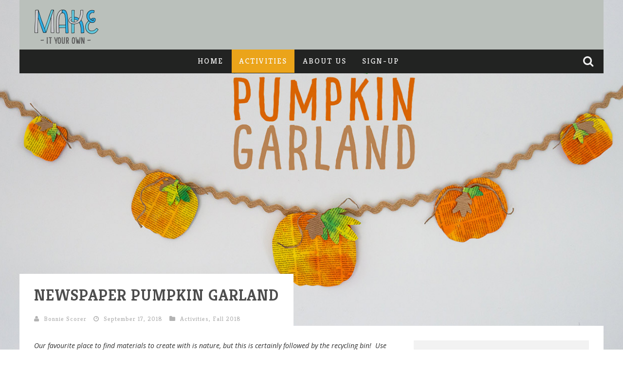

--- FILE ---
content_type: text/html; charset=UTF-8
request_url: https://make-it-your-own.com/newspaper-pumpkin-garland/
body_size: 17383
content:

<!DOCTYPE html>

<!--[if lt IE 7]><html lang="en-US" class="no-js lt-ie9 lt-ie8 lt-ie7"> <![endif]-->
<!--[if (IE 7)&!(IEMobile)]><html lang="en-US" class="no-js lt-ie9 lt-ie8"><![endif]-->
<!--[if (IE 8)&!(IEMobile)]><html lang="en-US" class="no-js lt-ie9"><![endif]-->
<!--[if gt IE 8]><!--> <html lang="en-US" class="no-js"><!--<![endif]-->

	<head>

		<meta charset="utf-8">

		<!-- Google Chrome Frame for IE -->
		<!--[if IE]><meta http-equiv="X-UA-Compatible" content="IE=edge" /><![endif]-->

        <title> &raquo; Newspaper Pumpkin Garland</title>

		<!-- mobile meta -->
                    <meta name="viewport" content="width=device-width, initial-scale=1.0"/>
        
		<link rel="shortcut icon" href="">

		<link rel="pingback" href="https://make-it-your-own.com/xmlrpc.php">

		<!-- Holding main menu -->
		
		<!-- head functions -->
		<link rel="alternate" type="application/rss+xml" title="Make It Your Own &raquo; Feed" href="https://make-it-your-own.com/feed/" />
<link rel="alternate" type="application/rss+xml" title="Make It Your Own &raquo; Comments Feed" href="https://make-it-your-own.com/comments/feed/" />
<link rel="alternate" type="application/rss+xml" title="Make It Your Own &raquo; Newspaper Pumpkin Garland Comments Feed" href="https://make-it-your-own.com/newspaper-pumpkin-garland/feed/" />
<link rel='stylesheet' id='login-with-ajax-css'  href='https://make-it-your-own.com/wp-content/themes/valenti/plugins/login-with-ajax/widget.css?ver=3.8.41' type='text/css' media='all' />
<link rel='stylesheet' id='jetpack-subscriptions-css'  href='https://make-it-your-own.com/wp-content/plugins/jetpack/modules/subscriptions/subscriptions.css?ver=3.8.41' type='text/css' media='all' />
<link rel='stylesheet' id='contact-form-7-css'  href='https://make-it-your-own.com/wp-content/plugins/contact-form-7/includes/css/styles.css?ver=3.7.2' type='text/css' media='all' />
<link rel='stylesheet' id='pinterest-pin-it-button-pro-plugin-styles-css'  href='https://make-it-your-own.com/wp-content/plugins/pinterest-pin-it-button-pro/css/public.css?ver=3.2.3' type='text/css' media='all' />
<link rel='stylesheet' id='pinterest-pin-it-button-pro-public-styles-css'  href='https://make-it-your-own.com/wp-content/plugins/pinterest-pin-it-button-pro/css/public-pro.css?ver=3.2.3' type='text/css' media='all' />
<link rel='stylesheet' id='SFSImainCss-css'  href='https://make-it-your-own.com/wp-content/plugins/ultimate-social-media-icons/css/sfsi-style.css?ver=3.8.41' type='text/css' media='all' />
<link rel='stylesheet' id='SFSIJqueryCSS-css'  href='https://make-it-your-own.com/wp-content/plugins/ultimate-social-media-icons/css/jquery-ui-1.10.4/jquery-ui-min.css?ver=3.8.41' type='text/css' media='all' />
<link rel='stylesheet' id='mailchimp-for-wp-checkbox-css'  href='https://make-it-your-own.com/wp-content/plugins/mailchimp-for-wp/assets/css/checkbox.min.css?ver=2.2.4' type='text/css' media='all' />
<link rel='stylesheet' id='mailchimp-for-wp-form-css'  href='https://make-it-your-own.com/wp-content/plugins/mailchimp-for-wp/assets/css/form.min.css?ver=2.2.4' type='text/css' media='all' />
<link rel='stylesheet' id='jetpack-widgets-css'  href='https://make-it-your-own.com/wp-content/plugins/jetpack/modules/widgets/widgets.css?ver=20121003' type='text/css' media='all' />
<link rel='stylesheet' id='cb-main-stylesheet-css'  href='https://make-it-your-own.com/wp-content/themes/valenti/library/css/style.css?ver=2.4' type='text/css' media='all' />
<link rel='stylesheet' id='cb-font-stylesheet-css'  href='//fonts.googleapis.com/css?family=Kreon%3A400%2C700%2C400italic%7COpen+Sans%3A400%2C700%2C400italic&#038;ver=2.4' type='text/css' media='all' />
<link rel='stylesheet' id='fontawesome-css'  href='//netdna.bootstrapcdn.com/font-awesome/3.2.1/css/font-awesome.min.css?ver=3.2.1' type='text/css' media='all' />
<!--[if lt IE 9]>
<link rel='stylesheet' id='cb-ie-only-css'  href='https://make-it-your-own.com/wp-content/themes/valenti/library/css/ie.css?ver=2.4' type='text/css' media='all' />
<![endif]-->
<style type="text/css">
a.pib-hover-btn-link, .pib-img-under-wrapper a[href*="pinterest"].pib-hover-btn-link {
    background-image: url("http://make-it-your-own.com/wp-content/plugins/pinterest-pin-it-button-pro//assets/pin-it-buttons/set01/b04.png") !important;
    width: 58px !important;
    height: 27px !important;
}
.pib-sharebar li { width: 105px; }
</style><script type='text/javascript' src='https://make-it-your-own.com/wp-includes/js/jquery/jquery.js?ver=1.10.2'></script>
<script type='text/javascript' src='https://make-it-your-own.com/wp-includes/js/jquery/jquery-migrate.min.js?ver=1.2.1'></script>
<script type='text/javascript' src='https://make-it-your-own.com/wp-content/themes/valenti/plugins/login-with-ajax/login-with-ajax.js?ver=3.8.41'></script>
<script type='text/javascript'>
/* <![CDATA[ */
var ajax_object = {"ajax_url":"https:\/\/make-it-your-own.com\/wp-admin\/admin-ajax.php"};
/* ]]> */
</script>
<script type='text/javascript' src='https://make-it-your-own.com/wp-content/plugins/ultimate-social-media-icons/js/custom.js?ver=3.8.41'></script>
<script type='text/javascript' src='https://make-it-your-own.com/wp-content/themes/valenti/library/js/modernizr.custom.min.js?ver=2.6.2'></script>
<link rel="EditURI" type="application/rsd+xml" title="RSD" href="https://make-it-your-own.com/xmlrpc.php?rsd" />
<link rel="wlwmanifest" type="application/wlwmanifest+xml" href="https://make-it-your-own.com/wp-includes/wlwmanifest.xml" /> 
<link rel='prev' title='Rock Sunflower' href='https://make-it-your-own.com/rock-sunflower/' />
<link rel='next' title='Fish Bowl Jack-o-Lantern' href='https://make-it-your-own.com/fish-bowl-jack-o-lantern/' />
<meta name="generator" content="WordPress 3.8.41" />
<link rel='canonical' href='https://make-it-your-own.com/newspaper-pumpkin-garland/' />
<link rel='shortlink' href='http://wp.me/p4tb1z-4nv' />
 <meta name="viewport" content="width=device-width, initial-scale=1"><meta property="og:image" content="http://make-it-your-own.com/wp-content/uploads/2018/09/RecycledPumpkinGarlandBig.jpg"><meta property="og:image:type" content="image/jpeg"><meta property="og:image:width" content="1400"><meta property="og:image:height" content="700"><style>.cb-overlay-stars .icon-star, #cb-vote .icon-star, #cb-to-top .icon-long-arrow-up, .cb-review-box .cb-score-box, .bbp-submit-wrapper button, .bbp-submit-wrapper button:visited, .buddypress .cb-cat-header #cb-cat-title a,  .buddypress .cb-cat-header #cb-cat-title a:visited, .woocommerce .star-rating:before, .woocommerce-page .star-rating:before, .woocommerce .star-rating span, .woocommerce-page .star-rating span {
            color:#eba41a;
        }#cb-search-modal .cb-header, .cb-join-modal .cb-header, .lwa .cb-header, .cb-review-box .cb-score-box, .bbp-submit-wrapper button, #buddypress button:hover, #buddypress a.button:hover, #buddypress a.button:focus, #buddypress input[type=submit]:hover, #buddypress input[type=button]:hover, #buddypress input[type=reset]:hover, #buddypress ul.button-nav li a:hover, #buddypress ul.button-nav li.current a, #buddypress div.generic-button a:hover, #buddypress .comment-reply-link:hover, #buddypress .activity-list li.load-more:hover, #buddypress #groups-list .generic-button a:hover {
            border-color: #eba41a;
        }.cb-sidebar-widget .cb-sidebar-widget-title, .cb-multi-widget .tabbernav .tabberactive, .cb-author-page .cb-author-details .cb-meta .cb-author-page-contact, .cb-about-page .cb-author-line .cb-author-details .cb-meta .cb-author-page-contact, .cb-page-header, .cb-404-header, .cb-cat-header, #cb-footer #cb-widgets .cb-footer-widget-title span, #wp-calendar caption, .cb-tabs ul .current, #bbpress-forums li.bbp-header, #buddypress #members-list .cb-member-list-box .item .item-title, #buddypress div.item-list-tabs ul li.selected, #buddypress div.item-list-tabs ul li.current, #buddypress .item-list-tabs ul li:hover {
            border-bottom-color: #eba41a ;
        }#cb-main-menu .current-post-ancestor, #cb-main-menu .current-menu-item, #cb-main-menu .current-menu-ancestor, #cb-main-menu .current-post-parent, #cb-main-menu .current-menu-parent, #cb-main-menu .current_page_item, #cb-main-menu .current-page-ancestor, #cb-main-menu .current-category-ancestor, .cb-review-box .cb-bar .cb-overlay span, #cb-accent-color, .cb-highlight, #buddypress button:hover, #buddypress a.button:hover, #buddypress a.button:focus, #buddypress input[type=submit]:hover, #buddypress input[type=button]:hover, #buddypress input[type=reset]:hover, #buddypress ul.button-nav li a:hover, #buddypress ul.button-nav li.current a, #buddypress div.generic-button a:hover, #buddypress .comment-reply-link:hover, #buddypress .activity-list li.load-more:hover, #buddypress #groups-list .generic-button a:hover {
            background-color: #eba41a;
        }</style><style type="text/css">
                                                 body, #respond { font-family: 'Open Sans', sans-serif; }
                                                 h1, h2, h3, h4, h5, h6, .h1, .h2, .h3, .h4, .h5, .h6, #cb-nav-bar #cb-main-menu ul li > a, .cb-breaking-news span, .cb-grid-4 h2 a, .cb-grid-5 h2 a, .cb-grid-6 h2 a, .cb-author-posts-count, .cb-author-title, .cb-author-position, .search  .s, .cb-review-box .cb-bar, .cb-review-box .cb-score-box, .cb-review-box .cb-title, #cb-review-title, .cb-title-subtle, #cb-top-menu a, .tabbernav, .cb-byline, #cb-next-link a, #cb-previous-link a, .cb-review-ext-box .cb-score, .tipper-positioner, .cb-caption, .cb-button, #wp-calendar caption, .forum-titles, .bbp-submit-wrapper button, #bbpress-forums li.bbp-header, #bbpress-forums fieldset.bbp-form .bbp-the-content-wrapper input, #bbpress-forums .bbp-forum-title, #bbpress-forums .bbp-topic-permalink, .widget_display_stats dl dt, .cb-lwa-profile .cb-block, #buddypress #members-list .cb-member-list-box .item .item-title, #buddypress div.item-list-tabs ul li, #buddypress .activity-list li.load-more, #buddypress a.activity-time-since, #buddypress ul#groups-list li div.meta, .widget.buddypress div.item-options, .cb-activity-stream #buddypress .activity-header .time-since, .cb-font-header, .woocommerce table.shop_table th, .woocommerce-page table.shop_table th, .cb-infinite-scroll a, .cb-no-more-posts { font-family:'Kreon', serif; }

                     </style><meta name="p:domain_verify" content="a5b2bfb16ff2a7036765945b3edc0bbf"/>

<script>
  (function(i,s,o,g,r,a,m){i['GoogleAnalyticsObject']=r;i[r]=i[r]||function(){
  (i[r].q=i[r].q||[]).push(arguments)},i[r].l=1*new Date();a=s.createElement(o),
  m=s.getElementsByTagName(o)[0];a.async=1;a.src=g;m.parentNode.insertBefore(a,m)
  })(window,document,'script','//www.google-analytics.com/analytics.js','ga');

  ga('create', 'UA-49303252-1', 'make-it-your-own.com');
  ga('send', 'pageview');

</script><style type="text/css">#cb-top-menu a {
font-size: 14px;
letter-spacing: 1px;
text-transform: uppercase;
border-bottom: 0;
color: #444444;
}.entry-content a, .entry-content a:visited {color:#004AB2; }body {color:#2e2e2e; }.header {background:#bac0bb; }</style><!-- end custom css -->	<style type="text/css">.recentcomments a{display:inline !important;padding:0 !important;margin:0 !important;}</style>
<style>#cb-nav-bar #cb-main-menu .main-nav .menu-item-660:hover,
                                     #cb-nav-bar #cb-main-menu .main-nav .menu-item-660:focus,
                                     #cb-nav-bar #cb-main-menu .main-nav .menu-item-660 .cb-sub-menu li .cb-grandchild-menu,
                                     #cb-nav-bar #cb-main-menu .main-nav .menu-item-660 .cb-sub-menu { background:#eba41a!important; }
                                     #cb-nav-bar #cb-main-menu .main-nav .menu-item-660 .cb-mega-menu .cb-sub-menu li a { border-bottom-color:#eba41a!important; }
#cb-nav-bar #cb-main-menu .main-nav .menu-item-1346:hover,
                                         #cb-nav-bar #cb-main-menu .main-nav .menu-item-1346:focus,
                                         #cb-nav-bar #cb-main-menu .main-nav .menu-item-1346 .cb-sub-menu li .cb-grandchild-menu,
                                         #cb-nav-bar #cb-main-menu .main-nav .menu-item-1346 .cb-sub-menu { background:#eba41a!important; }
                                         #cb-nav-bar #cb-main-menu .main-nav .menu-item-1346 .cb-mega-menu .cb-sub-menu li a { border-bottom-color:#eba41a!important; }
#cb-nav-bar #cb-main-menu .main-nav .menu-item-704:hover,
                                     #cb-nav-bar #cb-main-menu .main-nav .menu-item-704:focus,
                                     #cb-nav-bar #cb-main-menu .main-nav .menu-item-704 .cb-sub-menu li .cb-grandchild-menu,
                                     #cb-nav-bar #cb-main-menu .main-nav .menu-item-704 .cb-sub-menu { background:#eba41a!important; }
                                     #cb-nav-bar #cb-main-menu .main-nav .menu-item-704 .cb-mega-menu .cb-sub-menu li a { border-bottom-color:#eba41a!important; }
#cb-nav-bar #cb-main-menu .main-nav .menu-item-1374:hover,
                                     #cb-nav-bar #cb-main-menu .main-nav .menu-item-1374:focus,
                                     #cb-nav-bar #cb-main-menu .main-nav .menu-item-1374 .cb-sub-menu li .cb-grandchild-menu,
                                     #cb-nav-bar #cb-main-menu .main-nav .menu-item-1374 .cb-sub-menu { background:#eba41a!important; }
                                     #cb-nav-bar #cb-main-menu .main-nav .menu-item-1374 .cb-mega-menu .cb-sub-menu li a { border-bottom-color:#eba41a!important; }</style>
<!-- Jetpack Open Graph Tags -->
<meta property="og:type" content="article" />
<meta property="og:title" content="Newspaper Pumpkin Garland" />
<meta property="og:url" content="https://make-it-your-own.com/newspaper-pumpkin-garland/" />
<meta property="og:description" content="Our favourite place to find materials to create with is nature, but this is certainly followed by the recycling bin!  Use newspaper to make this simple festive Fall garland! Materials Newspaper Wat..." />
<meta property="article:published_time" content="2018-09-17T05:01:55+00:00" />
<meta property="article:modified_time" content="2018-09-17T05:01:55+00:00" />
<meta property="article:author" content="https://make-it-your-own.com/author/bonnie/" />
<meta property="og:site_name" content="Make It Your Own" />
<meta property="og:image" content="http://make-it-your-own.com/wp-content/uploads/2018/09/RecycledPumpkinGarlandBig.jpg" />
<meta name="twitter:site" content="@jetpack" />
<meta name="twitter:image:src" content="http://make-it-your-own.com/wp-content/uploads/2018/09/RecycledPumpkinGarlandBig.jpg?w=640" />
<meta name="twitter:card" content="summary_large_image" />
		<!-- end head functions-->

	</head>

	<body class="single single-post postid-16833 single-format-standard">

        
	    <div id="cb-outer-container">

    		<div id="cb-container" class="cb-no-top"  >

                <header class="header clearfix wrap" role="banner">

                        <div class="wrap clearfix">
                                                                            <div id="logo" >
                                                <a href="https://make-it-your-own.com">
                                                    <img src="http://make-it-your-own.com/wp-content/uploads/2014/04/make-it-your-own-logo.png" alt="Make It Your Own logo" width="133" height="70" data-retina-src="http://make-it-your-own.com/wp-content/uploads/2014/04/make-it-your-own-logo@2x.png" />
                                                </a>
                                            </div>
                                                        </div>

    				    <nav id="cb-nav-bar" class="clearfix stickybar cb-dark-menu" role="navigation">

                            <div id="cb-search-modal" class="cb-dark-menu">
                        <div class="cb-search-box">
                            <div class="cb-header">
                                <div class="cb-title">Search</div>
                                <div class="cb-close">
                                    <span class="cb-close-modal"><i class="icon-remove"></i></span>
                                </div>
                            </div><form role="search" method="get" class="cb-search" action="https://make-it-your-own.com/">
    
    <input type="text" class="cb-search-field" placeholder="" value="" name="s" title="">
    <button class="cb-search-submit" type="submit" value=""><i class="icon-search"></i></button>
    
</form></div></div> <div class="wrap clearfix"><div id="cb-main-menu" class="menu-main-nav-container"><ul class="nav main-nav clearfix"><li id="menu-item-660" class="menu-item menu-item-type-post_type menu-item-object-page menu-item-660"><a href="https://make-it-your-own.com/">Home</a><div class="cb-links-menu"></li>
<li id="menu-item-1346" class="menu-item menu-item-type-taxonomy menu-item-object-category current-post-ancestor current-menu-parent current-post-parent menu-item-1346"><a href="https://make-it-your-own.com/category/activities/">Activities</a><div class="cb-big-menu"><div class="cb-articles">
                                <div class="cb-featured">
                                    <div class="cb-mega-title h2"><span style="border-bottom-color:#eba41a;">Featured</span></div>
                                    <ul> <li class="cb-article clearfix">
                    <div class="cb-mask" style="background-color:#eba41a;"><a href="https://make-it-your-own.com/bird-nest-craft/"><img  width="480" height="240" src="http://make-it-your-own.com/wp-content/uploads/2014/03/Nest-Craft-480x240.jpg" class="attachment-cb-480-240 wp-post-image pib-hover-img" alt="Nest-Craft" / data-pin-url="https://make-it-your-own.com/bird-nest-craft/"></a></div>
                    <div class="cb-meta">
                        <h2 class="h4"><a href="https://make-it-your-own.com/bird-nest-craft/">Bird Nest Craft</a></h2>
                        <div class="cb-byline"><div class="cb-author"><i class="icon-user"></i> <a href="https://make-it-your-own.com/author/bonnie/">Bonnie Scorer</a></div> <div class="cb-date"><i class="icon-time"></i> <time class="updated" datetime="2014-04-14">April 14, 2014</time></div> <div class="cb-category"><i class="icon-folder-close"></i>  <a href="https://make-it-your-own.com/category/activities/" title="View all posts in Activities">Activities</a>,  <a href="https://make-it-your-own.com/category/easter/" title="View all posts in Easter">Easter</a>,  <a href="https://make-it-your-own.com/category/featured-on/" title="View all posts in Featured On">Featured On</a>,  <a href="https://make-it-your-own.com/category/nests/" title="View all posts in Nests">Nests</a>,  <a href="https://make-it-your-own.com/category/spring/" title="View all posts in Spring">Spring</a>,  <a href="https://make-it-your-own.com/category/featured/" title="View all posts in Thought You Might Like...">Thought You Might Like...</a></div> <div class="cb-comments"><span><i class="icon-comment"></i><a href="https://make-it-your-own.com/bird-nest-craft/#comments">2 Comments</a></span></div></div>
                    </div></li></ul>
                                 </div>
                                 <div class="cb-recent cb-recent-fw">
                                    <div class="cb-mega-title h2"><span style="border-bottom-color:#eba41a;">Recent</span></div>
                                    <ul> <li class="cb-article-1 clearfix">
                    <div class="cb-mask" style="background-color:#eba41a;"><a href="https://make-it-your-own.com/dinosaur-easter-eggs/"><img  width="80" height="60" src="http://make-it-your-own.com/wp-content/uploads/2021/03/DinoEgg.Large_-80x60.jpg" class="attachment-cb-80-60 wp-post-image pib-hover-img" alt="Dinosaur Easter Eggs: Print the templates to make three different dinosaurs (there are ones to colour yourself as well). Make these prehistoric pals for a fun Easter activity, particularly for older children!" / data-pin-url="https://make-it-your-own.com/dinosaur-easter-eggs/"></a></div>
                    <div class="cb-meta">
                        <h2 class="h4"><a href="https://make-it-your-own.com/dinosaur-easter-eggs/">Dinosaur Easter Eggs</a></h2>
                        <div class="cb-byline"><div class="cb-author"><i class="icon-user"></i> <a href="https://make-it-your-own.com/author/bonnie/">Bonnie Scorer</a></div> <div class="cb-date"><i class="icon-time"></i> <time class="updated" datetime="2021-03-29">March 29, 2021</time></div></div>
                    </div></li> <li class="cb-article-2 clearfix">
                    <div class="cb-mask" style="background-color:#eba41a;"><a href="https://make-it-your-own.com/rainbow-play-paper-plate/"><img  width="80" height="60" src="http://make-it-your-own.com/wp-content/uploads/2021/02/Rainbow.Large_-80x60.jpg" class="attachment-cb-80-60 wp-post-image pib-hover-img" alt="Rainbow Play Paper Plate: On our website find this free printable to make your own rainbow small world play scene. We have several different types of rainbows to colour or paint and some that are already filled in. Glue your standing rainbow plate to make this St. Patrick&#039;s Day kids&#039; craft that you can play with after!" / data-pin-url="https://make-it-your-own.com/rainbow-play-paper-plate/"></a></div>
                    <div class="cb-meta">
                        <h2 class="h4"><a href="https://make-it-your-own.com/rainbow-play-paper-plate/">Rainbow Play Paper Plate</a></h2>
                        <div class="cb-byline"><div class="cb-author"><i class="icon-user"></i> <a href="https://make-it-your-own.com/author/bonnie/">Bonnie Scorer</a></div> <div class="cb-date"><i class="icon-time"></i> <time class="updated" datetime="2021-02-22">February 22, 2021</time></div></div>
                    </div></li> <li class="cb-article-3 clearfix">
                    <div class="cb-mask" style="background-color:#eba41a;"><a href="https://make-it-your-own.com/ancient-egyptian-valentines-day-box/"><img  width="80" height="60" src="http://make-it-your-own.com/wp-content/uploads/2021/02/EgyptValentine.Large_-80x60.jpg" class="attachment-cb-80-60 wp-post-image pib-hover-img" alt="Ancient Egypt Valentine&#039;s Day Box: With these free printables and a Kleenex tissue box, make these fun sarcophagus to store your Valentine&#039;s Day cards! Included is two options for printable cards as well!" / data-pin-url="https://make-it-your-own.com/ancient-egyptian-valentines-day-box/"></a></div>
                    <div class="cb-meta">
                        <h2 class="h4"><a href="https://make-it-your-own.com/ancient-egyptian-valentines-day-box/">Ancient Egyptian Valentine&#8217;s Day Box</a></h2>
                        <div class="cb-byline"><div class="cb-author"><i class="icon-user"></i> <a href="https://make-it-your-own.com/author/bonnie/">Bonnie Scorer</a></div> <div class="cb-date"><i class="icon-time"></i> <time class="updated" datetime="2021-02-10">February 10, 2021</time></div></div>
                    </div></li> <li class="cb-article-4 clearfix">
                    <div class="cb-mask" style="background-color:#eba41a;"><a href="https://make-it-your-own.com/the-best-ideas-for-kids-craft-kits/"><img  width="80" height="60" src="http://make-it-your-own.com/wp-content/uploads/2021/01/RaoinbowLarge-80x60.jpg" class="attachment-cb-80-60 wp-post-image pib-hover-img" alt="Best Ideas For Kids Craft Kits: These craft kits available at Michaels come with everything you need for a fantastic online creating playdate or birthday party!" / data-pin-url="https://make-it-your-own.com/the-best-ideas-for-kids-craft-kits/"></a></div>
                    <div class="cb-meta">
                        <h2 class="h4"><a href="https://make-it-your-own.com/the-best-ideas-for-kids-craft-kits/">&#8220;The Best Ideas for Kids&#8221; Craft Kits</a></h2>
                        <div class="cb-byline"><div class="cb-author"><i class="icon-user"></i> <a href="https://make-it-your-own.com/author/bonnie/">Bonnie Scorer</a></div> <div class="cb-date"><i class="icon-time"></i> <time class="updated" datetime="2021-01-29">January 29, 2021</time></div></div>
                    </div></li> <li class="cb-article-5 clearfix">
                    <div class="cb-mask" style="background-color:#eba41a;"><a href="https://make-it-your-own.com/robot-valentine-box-and-cards/"><img  width="80" height="60" src="http://make-it-your-own.com/wp-content/uploads/2021/01/ROBOT-large-80x60.jpg" class="attachment-cb-80-60 wp-post-image pib-hover-img" alt="Robot Valentine&#039;s Day Box: With these printables and recyclables (a Kleenex tissue box and cardboard tubes), make these adorable Valentine boxes! Additionally, there are two card options for school Valentine&#039;s Day cards! This kids&#039; Valentine&#039; Day craft is one to surely impress!" / data-pin-url="https://make-it-your-own.com/robot-valentine-box-and-cards/"></a></div>
                    <div class="cb-meta">
                        <h2 class="h4"><a href="https://make-it-your-own.com/robot-valentine-box-and-cards/">Robot Valentine Box and Cards</a></h2>
                        <div class="cb-byline"><div class="cb-author"><i class="icon-user"></i> <a href="https://make-it-your-own.com/author/bonnie/">Bonnie Scorer</a></div> <div class="cb-date"><i class="icon-time"></i> <time class="updated" datetime="2021-01-25">January 25, 2021</time></div></div>
                    </div></li> <li class="cb-article-6 clearfix">
                    <div class="cb-mask" style="background-color:#eba41a;"><a href="https://make-it-your-own.com/recycled-snow-person/"><img  width="80" height="60" src="http://make-it-your-own.com/wp-content/uploads/2021/01/SnowPerson.large_-80x60.jpg" class="attachment-cb-80-60 wp-post-image pib-hover-img" alt="Using the provided template and reused paper (envelopes, magazines, gift wrap etc.) to make this recycled craft. This winter craft is a fun way to explore how you can reuse items to create a unique snowman or snow woman! If you create this kids&#039; craft, we&#039;d love to see it!" / data-pin-url="https://make-it-your-own.com/recycled-snow-person/"></a></div>
                    <div class="cb-meta">
                        <h2 class="h4"><a href="https://make-it-your-own.com/recycled-snow-person/">Recycled Snow Person</a></h2>
                        <div class="cb-byline"><div class="cb-author"><i class="icon-user"></i> <a href="https://make-it-your-own.com/author/bonnie/">Bonnie Scorer</a></div> <div class="cb-date"><i class="icon-time"></i> <time class="updated" datetime="2021-01-12">January 12, 2021</time></div></div>
                    </div></li></ul>
                                 </div>
                             </div></div></li>
<li id="menu-item-704" class="menu-item menu-item-type-post_type menu-item-object-page menu-item-704"><a href="https://make-it-your-own.com/about-us/">About Us</a><div class="cb-links-menu"></li>
<li id="menu-item-1374" class="menu-item menu-item-type-post_type menu-item-object-page menu-item-1374"><a href="https://make-it-your-own.com/sign-up/">Sign-Up</a><div class="cb-links-menu"></li>
<li class="cb-icons"><ul><li class="cb-icon-search"><a href="#" title="Search" class="cb-tip-bot" data-reveal-id="cb-search-modal"><i class="icon-search"></i></a></li></ul></li></ul></div></div>
    	 				</nav>

    	 				
                            <!-- Secondary Menu -->
                            <div id="cb-top-menu" class="clearfix cb-dark-menu">
                                    <div class="wrap clearfix">

                                        
                                                    <a href="#" id="cb-small-menu-trigger"><i class="icon-reorder"></i></a>

                                        <ul class="cb-top-nav"><li id="menu-item-7360" class="menu-item menu-item-type-custom menu-item-object-custom menu-item-7360"><a href="http://instagram.com/make_it_your_own_/">Instagram</a></li>
<li id="menu-item-984" class="menu-item menu-item-type-custom menu-item-object-custom menu-item-984"><a href="https://www.facebook.com/pages/Make-It-Your-Own/1442401099337182">Facebook</a></li>
<li id="menu-item-983" class="menu-item menu-item-type-custom menu-item-object-custom menu-item-983"><a href="http://www.youtube.com/channel/UCL-mP1yCF2yQlJoxcJOggow">YouTube</a></li>
</ul><a href="#" title="Search" class="cb-tip-bot cb-small-menu-icons cb-small-menu-search" data-reveal-id="cb-search-modal"><i class="icon-search"></i></a>
                                        <div id="cb-tap-detect"></div>

                                    </div>
                            </div>
                            <!-- /Secondary Menu -->

                        
                        
                            <!-- Small-Screen Menu -->

                            <section id="cb-small-menu" class="clearfix cb-dark-menu cb-sm-on">

                                <a href="#" id="cb-small-menu-close"><i class="icon-remove"></i></a>

                                <ul class="cb-small-nav"><li class="menu-item menu-item-type-post_type menu-item-object-page menu-item-660"><a href="https://make-it-your-own.com/">Home</a></li>
<li class="menu-item menu-item-type-taxonomy menu-item-object-category current-post-ancestor current-menu-parent current-post-parent menu-item-1346"><a href="https://make-it-your-own.com/category/activities/">Activities</a></li>
<li class="menu-item menu-item-type-post_type menu-item-object-page menu-item-704"><a href="https://make-it-your-own.com/about-us/">About Us</a></li>
<li class="menu-item menu-item-type-post_type menu-item-object-page menu-item-1374"><a href="https://make-it-your-own.com/sign-up/">Sign-Up</a></li>
</ul>
                            </section>

                            <!-- /Small-Screen Menu -->

                        
                        
    	 				<a href="#" id="cb-to-top"><i class="icon-long-arrow-up"></i></a>

                        
                </header> <!-- end header --><header id="cb-parallax-featured" class="wrap clearfix"><div class="cb-entry-header cb-style-parallax"><span class="cb-title-fi"><h1 class="entry-title cb-entry-title cb-single-title" itemprop="headline">Newspaper Pumpkin Garland</h1><div class="cb-byline"><div class="cb-author"><i class="icon-user"></i> <a href="https://make-it-your-own.com/author/bonnie/">Bonnie Scorer</a></div> <div class="cb-date"><i class="icon-time"></i> <time class="updated" datetime="2018-09-17">September 17, 2018</time></div> <div class="cb-category"><i class="icon-folder-close"></i>  <a href="https://make-it-your-own.com/category/activities/" title="View all posts in Activities">Activities</a>,  <a href="https://make-it-your-own.com/category/fall-2018/" title="View all posts in Fall 2018">Fall 2018</a></div></div></span></div><div class="cb-image" data-type="background" style="background-image: url(http://make-it-your-own.com/wp-content/uploads/2018/09/RecycledPumpkinGarlandBig.jpg)"></div><div id="cb-parallax-bg"></div></header>            <div id="cb-content" class="wrap clearfix">
				    
				   				    				    
					<div id="main" class="clearfix" role="main">
					    
							<article id="post-16833" class="post-16833 post type-post status-publish format-standard hentry category-activities category-fall-2018 clearfix" role="article" itemscope itemtype="http://schema.org/BlogPosting">
                                  
                                 
								<section class="entry-content clearfix" itemprop="articleBody">
								    
									<p><em>Our favourite place to find materials to create with is nature, but this is certainly followed by the recycling bin!  Use newspaper to make this simple festive Fall garland!</em></p>
<p><iframe src="https://www.youtube.com/embed/1Z36fty_nCQ?ecver=1" height="315" width="560" allowfullscreen="" frameborder="0"></iframe></p>
<h2>Materials</h2>
<ul>
<li>Newspaper</li>
<li>Watercolour paints</li>
<li>Scissors</li>
<li>Paper bag handles</li>
<li>Glue</li>
<li>Ribbon, rick-rack, cord etc. for hanging</li>
<li>Cooling rack</li>
<li>Pencil/eraser</li>
</ul>
<p><em>We always find these items useful too:</em></p>
<p><a href="http://make-it-your-own.com/wp-content/uploads/2015/03/SmockCraftTray.jpg"><img class="pib-hover-img"  alt="SmockCraftTray" src="http://make-it-your-own.com/wp-content/uploads/2015/03/SmockCraftTray.jpg" width="700" height="467" data-pin-url="https://make-it-your-own.com/newspaper-pumpkin-garland/" data-pin-media="http://make-it-your-own.com/wp-content/uploads/2015/03/SmockCraftTray.jpg" /></a></p>
<h2>Directions</h2>
<ul>
<li>Look for sections in newspaper that are mainly print for the best results.  Cut them out into sections that will fit in your tray.  Paint them both in pumpkin and leaf colours and allow them to dry overnight.  We find that using a cooling rack does the trick for faster, more thorough drying.</li>
</ul>
<ul>
<li>While we were waiting we cut off the handles of paper bags (the kind that you get shopping) for the vines of the pumpkins.   We unravelled them and then cut them into strips and then curled them around our pencil for a &#8220;vine-like look&#8221;.</li>
</ul>
<ul>
<li>Once your newspaper is dry, sketch out your pumpkins and your leaves and cut them out.  Look at real pumpkins for inspiration.</li>
</ul>
<ul>
<li>Glue your vines to the top of your pumpkins, along with your leaves.</li>
</ul>
<ul>
<li>Once dry, glue your pumpkins onto your cord, twine, rick-rack etc.  (Be careful not to glue them to your work surface accidentally!)</li>
</ul>
<ul>
<li>Once dry, hang up your seasonal garland or give it to a friend!</li>
</ul>
<p><a href="http://make-it-your-own.com/wp-content/uploads/2018/09/RecycledPumpkinGarland700.jpg"><img class="alignnone size-full wp-image-16995 pib-hover-img" alt="Make this Fall PUMPKIN GARLAND out of newsprint and a bit of watercolour paint! " src="http://make-it-your-own.com/wp-content/uploads/2018/09/RecycledPumpkinGarland700.jpg" width="700" height="395" data-pin-url="https://make-it-your-own.com/newspaper-pumpkin-garland/" data-pin-media="http://make-it-your-own.com/wp-content/uploads/2018/09/RecycledPumpkinGarland700.jpg" /></a></p>
<h2>Pin this idea</h2>
<p><a href="http://make-it-your-own.com/wp-content/uploads/2018/09/RecycledPumpkinGarlandPin.jpg"><img class="alignnone size-full wp-image-16997 pib-hover-img" alt="Make this Fall PUMPKIN GARLAND out of newsprint and a bit of watercolour paint! " src="http://make-it-your-own.com/wp-content/uploads/2018/09/RecycledPumpkinGarlandPin.jpg" width="600" height="900" data-pin-url="https://make-it-your-own.com/newspaper-pumpkin-garland/" data-pin-media="http://make-it-your-own.com/wp-content/uploads/2018/09/RecycledPumpkinGarlandPin.jpg" /></a></p>
<h2>Purpose</h2>
<ul>
<li>Re-using materials.</li>
<li>Recognizing symbols and materials significant to seasonal changes and using them as inspiration for creating</li>
</ul>
<h2>Safety Notes</h2>
<ul>
<li>We suggest that you use a tray and a smock to protect your clothing and surfaces.</li>
<li>Use scissors with care and direct, adult supervision.</li>
<li>Cord, yarn etc. can be a strangulation hazard, therefore be sure to use with direct supervision and for its intended purpose.</li>
</ul>
<div class='sfsi_Sicons' style='float:left'><div style='float:left;margin:5px;'><span>Please like & share:</span></div><div class='sfsi_socialwpr'><div class='sf_fb' style='width:75px;'><fb:like href="https://make-it-your-own.com/newspaper-pumpkin-garland/" width="180" send="false" showfaces="false" layout="button_count" action="like"></fb:like></div><div class='sf_google'><div class="g-plusone" data-href="https://make-it-your-own.com/newspaper-pumpkin-garland/" data-size="large" ></div></div><div class='sf_addthis'> <script type="text/javascript">
var addthis_config = {
     pubid: "YOUR-PROFILE-ID"
}
</script> <div class="addthis_toolbox">
              <a class="addthis_counter addthis_pill_style share_showhide"></a>
	   </div></div></div></div><div class="pin-it-btn-wrapper"><a href="//www.pinterest.com/pin/create/button/?url=https%3A%2F%2Fmake-it-your-own.com%2Fnewspaper-pumpkin-garland%2F&media=http%3A%2F%2Fmake-it-your-own.com%2Fwp-content%2Fuploads%2F2015%2F03%2FSmockCraftTray.jpg&description=Newspaper%20Pumpkin%20Garland" data-pin-do="buttonPin" data-pin-config="none"  data-pin-color="gray"   rel="nobox"><img src="//assets.pinterest.com/images/pidgets/pin_it_button.png" title="Pin It" data-pib-button="true" /></a></div>									
								</section> <!-- end article section -->

								<footer class="article-footer">
									<div class="cb-social-sharing cb-beside clearfix"><div class="cb-title-subtle">Share On:</div><div class="cb-facebook"><div id="fb-root"></div>
                        <script>(function(d, s, id) {
                          var js, fjs = d.getElementsByTagName(s)[0];
                          if (d.getElementById(id)) return;
                          js = d.createElement(s); js.id = id;
                          js.src = "//connect.facebook.net/en_US/all.js#xfbml=1";
                          fjs.parentNode.insertBefore(js, fjs);
                        }(document, "script", "facebook-jssdk"));</script>
                       <div class="fb-like" data-href="https://make-it-your-own.com/newspaper-pumpkin-garland/" data-width="450" data-layout="button_count" data-show-faces="false" data-send="false"></div></div><div class="cb-pinterest"><script type="text/javascript" src="//assets.pinterest.com/js/pinit.js" async></script>
            <a href="//pinterest.com/pin/create/button/?url=https%3A%2F%2Fmake-it-your-own.com%2Fnewspaper-pumpkin-garland%2F&media=http%3A%2F%2Fmake-it-your-own.com%2Fwp-content%2Fuploads%2F2018%2F09%2FRecycledPumpkinGarlandBig.jpg&description=Newspaper+Pumpkin+Garland" data-pin-do="buttonPin" data-pin-config="beside" target="_blank"><img src="//assets.pinterest.com/images/pidgets/pin_it_button.png" /></a></div><div class="cb-google ">
                            <div class="g-plusone" data-size="medium"></div>

                            <script type="text/javascript">
                              (function() {
                                var po = document.createElement("script"); po.type = "text/javascript"; po.async = true;
                                po.src = "https://apis.google.com/js/plusone.js";
                                var s = document.getElementsByTagName("script")[0]; s.parentNode.insertBefore(po, s);
                              })();
                            </script></div><div class="cb-twitter"><a href="https://twitter.com/share" class="twitter-share-button" data-dnt="true"  data-count="horizontal">Tweet</a><script>!function(d,s,id){var js,fjs=d.getElementsByTagName(s)[0],p=/^http:/.test(d.location)?'http':'https';if(!d.getElementById(id)){js=d.createElement(s);js.id=id;js.src=p+'://platform.twitter.com/widgets.js';fjs.parentNode.insertBefore(js,fjs);}}(document, 'script', 'twitter-wjs');</script></div><su:badge layout="1"></su:badge>
                            <script type="text/javascript">
                              (function() {
                                var li = document.createElement("script"); li.type = "text/javascript"; li.async = true;
                                li.src = ("https:" == document.location.protocol ? "https:" : "http:") + "//platform.stumbleupon.com/1/widgets.js";
                                var s = document.getElementsByTagName("script")[0]; s.parentNode.insertBefore(li, s);
                              })();
                            </script></div><div id="cb-previous-next-links" class="clearfix"><div id="cb-previous-link"><a href="https://make-it-your-own.com/rock-sunflower/"><i class="icon-long-arrow-left"></i></a><a href="https://make-it-your-own.com/rock-sunflower/" rel="prev">Rock Sunflower</a></div><div id="cb-next-link"><a href="https://make-it-your-own.com/fish-bowl-jack-o-lantern/"><i class="icon-long-arrow-right"></i></a><a href="https://make-it-your-own.com/fish-bowl-jack-o-lantern/" rel="next">Fish Bowl Jack-o-Lantern</a></div></div><div id="cb-related-posts" class="clearfix"><h3 class="cb-block-title">Related Posts</h3><ul>                            <li class="no-1">
                                <div class="cb-mask" style="background-color:#eba41a;"><a href="https://make-it-your-own.com/easter-eggs-3-ways/"><img  width="360" height="240" src="http://make-it-your-own.com/wp-content/uploads/2018/02/3EasterEggIdeas-360x240.jpg" class="attachment-cb-360-240 wp-post-image pib-hover-img" alt="3 Different Easter Egg Projects: Collage Eggs, Drip Drop Eggs &amp; Dipped Watercolour Eggs!" / data-pin-url="https://make-it-your-own.com/easter-eggs-3-ways/"></a></div>
                                 <div class="cb-meta">
                                     <h4><a href="https://make-it-your-own.com/easter-eggs-3-ways/">Easter Eggs: 3 Ways!</a></h4>
                                     <div class="cb-byline"><div class="cb-author"><i class="icon-user"></i> <a href="https://make-it-your-own.com/author/bonnie/">Bonnie Scorer</a></div> <div class="cb-date"><i class="icon-time"></i> <time class="updated" datetime="2018-02-26">February 26, 2018</time></div></div>                                </div>
                            </li>
                            <li class="no-2">
                                <div class="cb-mask" style="background-color:#eba41a;"><a href="https://make-it-your-own.com/cardboard-easel-costume/"><img  width="360" height="240" src="http://make-it-your-own.com/wp-content/uploads/2015/10/EaselBig-360x240.jpg" class="attachment-cb-360-240 wp-post-image pib-hover-img" alt="Cardboard Easel Costume with make-it-your-own.com (Crafts &amp; activities for kids)" / data-pin-url="https://make-it-your-own.com/cardboard-easel-costume/"></a></div>
                                 <div class="cb-meta">
                                     <h4><a href="https://make-it-your-own.com/cardboard-easel-costume/">Cardboard Easel Costume</a></h4>
                                     <div class="cb-byline"><div class="cb-author"><i class="icon-user"></i> <a href="https://make-it-your-own.com/author/bonnie/">Bonnie Scorer</a></div> <div class="cb-date"><i class="icon-time"></i> <time class="updated" datetime="2015-10-22">October 22, 2015</time></div> <div class="cb-comments"><span><i class="icon-comment"></i><a href="https://make-it-your-own.com/cardboard-easel-costume/#comments">1 Comment</a></span></div></div>                                </div>
                            </li>
</ul></div>
								</footer> <!-- end article footer -->

								



								<div id="respond" class="comment-respond">
				<h3 id="reply-title" class="comment-reply-title">Leave a Reply <small><a rel="nofollow" id="cancel-comment-reply-link" href="/newspaper-pumpkin-garland/#respond" style="display:none;">Cancel Reply</a></small></h3>
									<form action="https://make-it-your-own.com/wp-comments-post.php" method="post" id="commentform" class="comment-form">
																			<p class="comment-notes">Your email address will not be published.</p>							<p class="comment-form-author"><label for="author">Name<span class="required">*</span></label> <input id="author" name="author" type="text" value="" size="30" aria-required='true' /></p>
<p class="comment-form-email"><label for="email">Email<span class="required">*</span></label> <input id="email" name="email" type="text" value="" size="30" aria-required='true' /></p>
<p class="comment-form-url"><label for="url">Website</label><input id="url" name="url" type="text" value="" size="30" /></p>
												<p class="comment-form-comment"><label for="comment">Comment</label><textarea id="comment" name="comment" cols="45" rows="8" aria-required="true"></textarea></p>												<p class="form-submit">
							<input name="submit" type="submit" id="submit" value="Submit" />
							<input type='hidden' name='comment_post_ID' value='16833' id='comment_post_ID' />
<input type='hidden' name='comment_parent' id='comment_parent' value='0' />
						</p>
						<p style="display: none;"><input type="hidden" id="akismet_comment_nonce" name="akismet_comment_nonce" value="58d116b1b6" /></p><p class="comment-subscription-form"><input type="checkbox" name="subscribe_comments" id="subscribe_comments" value="subscribe" style="width: auto; -moz-appearance: checkbox; -webkit-appearance: checkbox;" /> <label class="subscribe-label" id="subscribe-label" for="subscribe_comments">Notify me of follow-up comments by email.</label></p><p class="comment-subscription-form"><input type="checkbox" name="subscribe_blog" id="subscribe_blog" value="subscribe" style="width: auto; -moz-appearance: checkbox; -webkit-appearance: checkbox;" /> <label class="subscribe-label" id="subscribe-blog-label" for="subscribe_blog">Notify me of new posts by email.</label></p><p style="display: none;"><input type="hidden" id="ak_js" name="ak_js" value="10"/></p>					</form>
							</div><!-- #respond -->
			
							</article> <!-- end article -->

						
						
					</div> <!-- end #main -->

					<aside class="cb-sidebar clearfix" role="complementary">

<div id="sfsi-widget-2" class="cb-sidebar-widget sfsi">            <div class="sfsi_widget">   
				<div id='sfsi_wDiv'></div>
                    <h3 class="cb-sidebar-widget-title">Keep In Touch</h3><div class="norm_row sfsi_wDiv"  style="width:270px;text-align:left;position:absolute;"><div style='width:40px; height:40px;margin-left:5px;margin-bottom:5px;' class='sfsi_wicons '><div class='inerCnt'><a class=' sficn' effect='fade_in' . target='_blank'.  href='http://instagram.com/make_it_your_own_/' id='sfsiid_instagram' alt='Instagram' style='opacity:0.6' ><img alt='Instagram' title='Instagram' src='https://make-it-your-own.com/wp-content/plugins/ultimate-social-media-icons//images/icons_theme/flat/flat_instagram.png' width='40' style='' class='sfcm sfsi_wicon' effect='fade_in'   /></a></div></div><div style='width:40px; height:40px;margin-left:5px;margin-bottom:5px;' class='sfsi_wicons '><div class='inerCnt'><a class=' sficn' effect='fade_in' . .  href='javascript:void(0)' id='sfsiid_facebook' alt='Facebook' style='opacity:0.6' ><img alt='Facebook' title='Facebook' src='https://make-it-your-own.com/wp-content/plugins/ultimate-social-media-icons//images/icons_theme/flat/flat_facebook.png' width='40' style='' class='sfcm sfsi_wicon' effect='fade_in'   /></a><div class="sfsi_tool_tip_2 fb_tool_bdr sfsiTlleft" style="width:62px ;opacity:0;z-index:-1;margin-left:-47.5px;" id="sfsiid_facebook"><span class="bot_arow bot_fb_arow"></span><div class="sfsi_inside"><div  class='icon1'><a href='https://www.facebook.com/pages/Make-It-Your-Own/1442401099337182' target='_blank'><img alt='Facebook' title='Facebook' src='https://make-it-your-own.com/wp-content/plugins/ultimate-social-media-icons//images/visit_icons/facebook.png'  /></a></div><div  class='icon2'><fb:like href="https://make-it-your-own.com/newspaper-pumpkin-garland/" width="180" send="false" showfaces="false" layout="button" action="like"></fb:like></div><div  class='icon3'><fb:share-button href="https://make-it-your-own.com/newspaper-pumpkin-garland/" width="140" type="button"></fb:share-button></div></div></div></div></div><div style='width:40px; height:40px;margin-left:5px;margin-bottom:5px;' class='sfsi_wicons '><div class='inerCnt'><a class=' sficn' effect='fade_in' . target='_blank'.  href='http://www.youtube.com/channel/UCL-mP1yCF2yQlJoxcJOggow' id='sfsiid_youtube' alt='YouTube' style='opacity:0.6' ><img alt='YouTube' title='YouTube' src='https://make-it-your-own.com/wp-content/plugins/ultimate-social-media-icons//images/icons_theme/flat/flat_youtube.png' width='40' style='' class='sfcm sfsi_wicon' effect='fade_in'   /></a></div></div><div style='width:40px; height:40px;margin-left:5px;margin-bottom:5px;' class='sfsi_wicons '><div class='inerCnt'><a class=' sficn' effect='fade_in' . .  href='javascript:void(0)' id='sfsiid_pinterest' alt='Pinterest' style='opacity:0.6' ><img alt='Pinterest' title='Pinterest' src='https://make-it-your-own.com/wp-content/plugins/ultimate-social-media-icons//images/icons_theme/flat/flat_pinterest.png' width='40' style='' class='sfcm sfsi_wicon' effect='fade_in'   /></a><div class="sfsi_tool_tip_2 printst_tool_bdr sfsiTlleft" style="width:73px ;opacity:0;z-index:-1;margin-left:-53px;" id="sfsiid_pinterest"><span class="bot_arow bot_pintst_arow"></span><div class="sfsi_inside"><div  class='icon1'><a href='https://www.pinterest.com/makeit_your_own/' target='_blank'><img alt='Pinterest' title='Pinterest' src='https://make-it-your-own.com/wp-content/plugins/ultimate-social-media-icons//images/visit_icons/pinterest.png'  /></a></div><div  class='icon2'><a href="//www.pinterest.com/pin/create/button/" data-pin-do="buttonBookmark" ><img src="//assets.pinterest.com/images/pidgets/pinit_fg_en_rect_gray_20.png" /></a></div></div></div></div></div><div style='width:40px; height:40px;margin-left:5px;margin-bottom:5px;' class='sfsi_wicons '><div class='inerCnt'><a class=' sficn' effect='fade_in' . target='_blank'.  href='http://make-it-your-own.com/feed/' id='sfsiid_rss' alt='RSS' style='opacity:0.6' ><img alt='RSS' title='RSS' src='https://make-it-your-own.com/wp-content/plugins/ultimate-social-media-icons//images/icons_theme/flat/flat_rss.png' width='40' style='' class='sfcm sfsi_wicon' effect='fade_in'   /></a></div></div></div ><div id="sfsi_holder" class="sfsi_holders" style="position: relative; float: left;width:100%;z-index:-1;"></div ><script></script>	      		<div style="clear: both;"></div>
            </div>
            </div><div id="search-2" class="cb-sidebar-widget widget_search"><form role="search" method="get" class="cb-search" action="https://make-it-your-own.com/">
    
    <input type="text" class="cb-search-field" placeholder="" value="" name="s" title="">
    <button class="cb-search-submit" type="submit" value=""><i class="icon-search"></i></button>
    
</form></div><div id="facebook-likebox-2" class="cb-sidebar-widget widget_facebook_likebox"><h3 class="cb-sidebar-widget-title"><a href="https://www.facebook.com/pages/Make-It-Your-Own/1442401099337182">Facebook</a></h3><iframe src="https://www.facebook.com/plugins/likebox.php?href=https%3A%2F%2Fwww.facebook.com%2Fpages%2FMake-It-Your-Own%2F1442401099337182&#038;width=200&#038;height=432&#038;colorscheme=light&#038;show_faces=true&#038;stream=false&#038;show_border=true&#038;header=false&#038;force_wall=false" scrolling="no" frameborder="0" style="border: none; overflow: hidden; width: 200px;  height: 432px; background: #fff"></iframe></div>		<div id="recent-posts-2" class="cb-sidebar-widget widget_recent_entries">		<h3 class="cb-sidebar-widget-title">Recent Posts</h3>		<ul>
					<li>
				<a href="https://make-it-your-own.com/dinosaur-easter-eggs/">Dinosaur Easter Eggs</a>
						</li>
					<li>
				<a href="https://make-it-your-own.com/rainbow-play-paper-plate/">Rainbow Play Paper Plate</a>
						</li>
					<li>
				<a href="https://make-it-your-own.com/ancient-egyptian-valentines-day-box/">Ancient Egyptian Valentine&#8217;s Day Box</a>
						</li>
					<li>
				<a href="https://make-it-your-own.com/the-best-ideas-for-kids-craft-kits/">&#8220;The Best Ideas for Kids&#8221; Craft Kits</a>
						</li>
					<li>
				<a href="https://make-it-your-own.com/robot-valentine-box-and-cards/">Robot Valentine Box and Cards</a>
						</li>
				</ul>
		</div><div id="recent-comments-2" class="cb-sidebar-widget widget_recent_comments"><h3 class="cb-sidebar-widget-title">Recent Comments</h3><ul id="recentcomments"><li class="recentcomments"><a href='https://themommyhoodclub.com/diy-christmas-cards-kids/' rel='external nofollow' class='url'>DIY Christmas Cards For Kids To Make! | 2023 The Mommyhood Club</a> on <a href="https://make-it-your-own.com/handmade-cards-ornaments/#comment-46721">Handmade Cards: Ornaments</a></li><li class="recentcomments">Bonnie Scorer on <a href="https://make-it-your-own.com/mothers-day-cards/#comment-46504">Mother&#8217;s Day Cards</a></li><li class="recentcomments">steph on <a href="https://make-it-your-own.com/mothers-day-cards/#comment-46455">Mother&#8217;s Day Cards</a></li><li class="recentcomments">Bonnie Scorer on <a href="https://make-it-your-own.com/snow-person-pinch-pot/#comment-45883">Snow Person Pinch Pot</a></li><li class="recentcomments">Bonnie Scorer on <a href="https://make-it-your-own.com/artist-inspired-ornaments/#comment-45882">Artist Inspired Ornaments</a></li></ul></div><div id="archives-2" class="cb-sidebar-widget widget_archive"><h3 class="cb-sidebar-widget-title">Archives</h3>		<ul>
			<li><a href='https://make-it-your-own.com/2021/03/'>March 2021</a></li>
	<li><a href='https://make-it-your-own.com/2021/02/'>February 2021</a></li>
	<li><a href='https://make-it-your-own.com/2021/01/'>January 2021</a></li>
	<li><a href='https://make-it-your-own.com/2020/12/'>December 2020</a></li>
	<li><a href='https://make-it-your-own.com/2020/11/'>November 2020</a></li>
	<li><a href='https://make-it-your-own.com/2020/10/'>October 2020</a></li>
	<li><a href='https://make-it-your-own.com/2020/09/'>September 2020</a></li>
	<li><a href='https://make-it-your-own.com/2020/08/'>August 2020</a></li>
	<li><a href='https://make-it-your-own.com/2020/07/'>July 2020</a></li>
	<li><a href='https://make-it-your-own.com/2020/05/'>May 2020</a></li>
	<li><a href='https://make-it-your-own.com/2020/04/'>April 2020</a></li>
	<li><a href='https://make-it-your-own.com/2020/03/'>March 2020</a></li>
	<li><a href='https://make-it-your-own.com/2020/02/'>February 2020</a></li>
	<li><a href='https://make-it-your-own.com/2020/01/'>January 2020</a></li>
	<li><a href='https://make-it-your-own.com/2019/12/'>December 2019</a></li>
	<li><a href='https://make-it-your-own.com/2019/11/'>November 2019</a></li>
	<li><a href='https://make-it-your-own.com/2019/10/'>October 2019</a></li>
	<li><a href='https://make-it-your-own.com/2019/09/'>September 2019</a></li>
	<li><a href='https://make-it-your-own.com/2019/08/'>August 2019</a></li>
	<li><a href='https://make-it-your-own.com/2019/07/'>July 2019</a></li>
	<li><a href='https://make-it-your-own.com/2019/05/'>May 2019</a></li>
	<li><a href='https://make-it-your-own.com/2019/04/'>April 2019</a></li>
	<li><a href='https://make-it-your-own.com/2019/03/'>March 2019</a></li>
	<li><a href='https://make-it-your-own.com/2019/02/'>February 2019</a></li>
	<li><a href='https://make-it-your-own.com/2019/01/'>January 2019</a></li>
	<li><a href='https://make-it-your-own.com/2018/12/'>December 2018</a></li>
	<li><a href='https://make-it-your-own.com/2018/11/'>November 2018</a></li>
	<li><a href='https://make-it-your-own.com/2018/10/'>October 2018</a></li>
	<li><a href='https://make-it-your-own.com/2018/09/'>September 2018</a></li>
	<li><a href='https://make-it-your-own.com/2018/08/'>August 2018</a></li>
	<li><a href='https://make-it-your-own.com/2018/07/'>July 2018</a></li>
	<li><a href='https://make-it-your-own.com/2018/06/'>June 2018</a></li>
	<li><a href='https://make-it-your-own.com/2018/05/'>May 2018</a></li>
	<li><a href='https://make-it-your-own.com/2018/04/'>April 2018</a></li>
	<li><a href='https://make-it-your-own.com/2018/03/'>March 2018</a></li>
	<li><a href='https://make-it-your-own.com/2018/02/'>February 2018</a></li>
	<li><a href='https://make-it-your-own.com/2018/01/'>January 2018</a></li>
	<li><a href='https://make-it-your-own.com/2017/12/'>December 2017</a></li>
	<li><a href='https://make-it-your-own.com/2017/11/'>November 2017</a></li>
	<li><a href='https://make-it-your-own.com/2017/10/'>October 2017</a></li>
	<li><a href='https://make-it-your-own.com/2017/09/'>September 2017</a></li>
	<li><a href='https://make-it-your-own.com/2017/08/'>August 2017</a></li>
	<li><a href='https://make-it-your-own.com/2017/07/'>July 2017</a></li>
	<li><a href='https://make-it-your-own.com/2017/06/'>June 2017</a></li>
	<li><a href='https://make-it-your-own.com/2017/05/'>May 2017</a></li>
	<li><a href='https://make-it-your-own.com/2017/04/'>April 2017</a></li>
	<li><a href='https://make-it-your-own.com/2017/03/'>March 2017</a></li>
	<li><a href='https://make-it-your-own.com/2017/02/'>February 2017</a></li>
	<li><a href='https://make-it-your-own.com/2017/01/'>January 2017</a></li>
	<li><a href='https://make-it-your-own.com/2016/12/'>December 2016</a></li>
	<li><a href='https://make-it-your-own.com/2016/11/'>November 2016</a></li>
	<li><a href='https://make-it-your-own.com/2016/10/'>October 2016</a></li>
	<li><a href='https://make-it-your-own.com/2016/09/'>September 2016</a></li>
	<li><a href='https://make-it-your-own.com/2016/08/'>August 2016</a></li>
	<li><a href='https://make-it-your-own.com/2016/07/'>July 2016</a></li>
	<li><a href='https://make-it-your-own.com/2016/06/'>June 2016</a></li>
	<li><a href='https://make-it-your-own.com/2016/05/'>May 2016</a></li>
	<li><a href='https://make-it-your-own.com/2016/04/'>April 2016</a></li>
	<li><a href='https://make-it-your-own.com/2016/03/'>March 2016</a></li>
	<li><a href='https://make-it-your-own.com/2016/02/'>February 2016</a></li>
	<li><a href='https://make-it-your-own.com/2016/01/'>January 2016</a></li>
	<li><a href='https://make-it-your-own.com/2015/12/'>December 2015</a></li>
	<li><a href='https://make-it-your-own.com/2015/11/'>November 2015</a></li>
	<li><a href='https://make-it-your-own.com/2015/10/'>October 2015</a></li>
	<li><a href='https://make-it-your-own.com/2015/09/'>September 2015</a></li>
	<li><a href='https://make-it-your-own.com/2015/08/'>August 2015</a></li>
	<li><a href='https://make-it-your-own.com/2015/07/'>July 2015</a></li>
	<li><a href='https://make-it-your-own.com/2015/06/'>June 2015</a></li>
	<li><a href='https://make-it-your-own.com/2015/05/'>May 2015</a></li>
	<li><a href='https://make-it-your-own.com/2015/04/'>April 2015</a></li>
	<li><a href='https://make-it-your-own.com/2015/03/'>March 2015</a></li>
	<li><a href='https://make-it-your-own.com/2015/02/'>February 2015</a></li>
	<li><a href='https://make-it-your-own.com/2015/01/'>January 2015</a></li>
	<li><a href='https://make-it-your-own.com/2014/12/'>December 2014</a></li>
	<li><a href='https://make-it-your-own.com/2014/11/'>November 2014</a></li>
	<li><a href='https://make-it-your-own.com/2014/10/'>October 2014</a></li>
	<li><a href='https://make-it-your-own.com/2014/09/'>September 2014</a></li>
	<li><a href='https://make-it-your-own.com/2014/08/'>August 2014</a></li>
	<li><a href='https://make-it-your-own.com/2014/07/'>July 2014</a></li>
	<li><a href='https://make-it-your-own.com/2014/06/'>June 2014</a></li>
	<li><a href='https://make-it-your-own.com/2014/05/'>May 2014</a></li>
	<li><a href='https://make-it-your-own.com/2014/04/'>April 2014</a></li>
	<li><a href='https://make-it-your-own.com/2014/03/'>March 2014</a></li>
		</ul>
</div><div id="categories-2" class="cb-sidebar-widget widget_categories"><h3 class="cb-sidebar-widget-title">Categories</h3>		<ul>
	<li class="cat-item cat-item-77"><a href="https://make-it-your-own.com/category/activities/" title="View all posts filed under Activities">Activities</a>
</li>
	<li class="cat-item cat-item-90"><a href="https://make-it-your-own.com/category/back-to-school/" title="View all posts filed under Back to School">Back to School</a>
</li>
	<li class="cat-item cat-item-92"><a href="https://make-it-your-own.com/category/back-to-school-2/" title="View all posts filed under Back to School 2">Back to School 2</a>
</li>
	<li class="cat-item cat-item-38"><a href="https://make-it-your-own.com/category/birds/" title="View all posts filed under Birds">Birds</a>
</li>
	<li class="cat-item cat-item-112"><a href="https://make-it-your-own.com/category/celebrating-spring/" title="View all posts filed under Celebrating Spring">Celebrating Spring</a>
</li>
	<li class="cat-item cat-item-113"><a href="https://make-it-your-own.com/category/celebrating-spring-2/" title="View all posts filed under Celebrating Spring 2">Celebrating Spring 2</a>
</li>
	<li class="cat-item cat-item-114"><a href="https://make-it-your-own.com/category/celebrating-spring-3/" title="View all posts filed under Celebrating Spring 3">Celebrating Spring 3</a>
</li>
	<li class="cat-item cat-item-115"><a href="https://make-it-your-own.com/category/celebrating-spring-4/" title="View all posts filed under Celebrating Spring 4">Celebrating Spring 4</a>
</li>
	<li class="cat-item cat-item-140"><a href="https://make-it-your-own.com/category/christmas-2017/" title="View all posts filed under Christmas 2017">Christmas 2017</a>
</li>
	<li class="cat-item cat-item-109"><a href="https://make-it-your-own.com/category/dreaming-of-spring/" title="View all posts filed under Dreaming of Spring">Dreaming of Spring</a>
</li>
	<li class="cat-item cat-item-110"><a href="https://make-it-your-own.com/category/dreaming-of-spring-2/" title="View all posts filed under Dreaming of Spring 2">Dreaming of Spring 2</a>
</li>
	<li class="cat-item cat-item-128"><a href="https://make-it-your-own.com/category/dreaming-of-spring-2016/" title="View all posts filed under Dreaming of Spring 2016">Dreaming of Spring 2016</a>
</li>
	<li class="cat-item cat-item-111"><a href="https://make-it-your-own.com/category/dreaming-of-spring-3/" title="View all posts filed under Dreaming of Spring 3">Dreaming of Spring 3</a>
</li>
	<li class="cat-item cat-item-52"><a href="https://make-it-your-own.com/category/easter/" title="View all posts filed under Easter">Easter</a>
</li>
	<li class="cat-item cat-item-40"><a href="https://make-it-your-own.com/category/eggs/" title="View all posts filed under Eggs">Eggs</a>
</li>
	<li class="cat-item cat-item-79"><a href="https://make-it-your-own.com/category/end-of-the-school-year-idea/" title="View all posts filed under End of the School Year Idea">End of the School Year Idea</a>
</li>
	<li class="cat-item cat-item-37"><a href="https://make-it-your-own.com/category/exploring-your-world/" title="View all posts filed under Exploring Your World">Exploring Your World</a>
</li>
	<li class="cat-item cat-item-120"><a href="https://make-it-your-own.com/category/fall-2015/" title="View all posts filed under Fall 2015">Fall 2015</a>
</li>
	<li class="cat-item cat-item-121"><a href="https://make-it-your-own.com/category/fall-2015-2/" title="View all posts filed under Fall 2015 #2">Fall 2015 #2</a>
</li>
	<li class="cat-item cat-item-122"><a href="https://make-it-your-own.com/category/fall-2015-3/" title="View all posts filed under Fall 2015 #3">Fall 2015 #3</a>
</li>
	<li class="cat-item cat-item-123"><a href="https://make-it-your-own.com/category/fall-2015-4/" title="View all posts filed under Fall 2015 #4">Fall 2015 #4</a>
</li>
	<li class="cat-item cat-item-133"><a href="https://make-it-your-own.com/category/fall-2016/" title="View all posts filed under Fall 2016">Fall 2016</a>
</li>
	<li class="cat-item cat-item-139"><a href="https://make-it-your-own.com/category/fall-2017/" title="View all posts filed under Fall 2017">Fall 2017</a>
</li>
	<li class="cat-item cat-item-146"><a href="https://make-it-your-own.com/category/fall-2018/" title="View all posts filed under Fall 2018">Fall 2018</a>
</li>
	<li class="cat-item cat-item-152"><a href="https://make-it-your-own.com/category/fall-2019/" title="View all posts filed under Fall 2019">Fall 2019</a>
</li>
	<li class="cat-item cat-item-158"><a href="https://make-it-your-own.com/category/fall-2020/" title="View all posts filed under Fall 2020">Fall 2020</a>
</li>
	<li class="cat-item cat-item-93"><a href="https://make-it-your-own.com/category/fall-fun/" title="View all posts filed under Fall Fun">Fall Fun</a>
</li>
	<li class="cat-item cat-item-95"><a href="https://make-it-your-own.com/category/fall-fun-2/" title="View all posts filed under Fall Fun 2">Fall Fun 2</a>
</li>
	<li class="cat-item cat-item-153"><a href="https://make-it-your-own.com/category/fall-winter-2019/" title="View all posts filed under Fall/ Winter 2019">Fall/ Winter 2019</a>
</li>
	<li class="cat-item cat-item-159"><a href="https://make-it-your-own.com/category/fallwinter-2020/" title="View all posts filed under Fall/Winter 2020">Fall/Winter 2020</a>
</li>
	<li class="cat-item cat-item-75"><a href="https://make-it-your-own.com/category/fathers-day/" title="View all posts filed under Father&#039;s Day">Father&#039;s Day</a>
</li>
	<li class="cat-item cat-item-60"><a href="https://make-it-your-own.com/category/featured-on/" title="View all posts filed under Featured On">Featured On</a>
</li>
	<li class="cat-item cat-item-83"><a href="https://make-it-your-own.com/category/fun-in-may/" title="View all posts filed under Fun in May">Fun in May</a>
</li>
	<li class="cat-item cat-item-107"><a href="https://make-it-your-own.com/category/gift-wrap-idea/" title="View all posts filed under Gift Wrap Idea">Gift Wrap Idea</a>
</li>
	<li class="cat-item cat-item-94"><a href="https://make-it-your-own.com/category/halloween/" title="View all posts filed under Halloween">Halloween</a>
</li>
	<li class="cat-item cat-item-96"><a href="https://make-it-your-own.com/category/halloween-2/" title="View all posts filed under Halloween 2">Halloween 2</a>
</li>
	<li class="cat-item cat-item-99"><a href="https://make-it-your-own.com/category/holiday-magic/" title="View all posts filed under Homemade Holiday">Homemade Holiday</a>
</li>
	<li class="cat-item cat-item-100"><a href="https://make-it-your-own.com/category/homemade-holiday-2/" title="View all posts filed under Homemade Holiday 2">Homemade Holiday 2</a>
</li>
	<li class="cat-item cat-item-101"><a href="https://make-it-your-own.com/category/homemade-holiday-3/" title="View all posts filed under Homemade Holiday 3">Homemade Holiday 3</a>
</li>
	<li class="cat-item cat-item-87"><a href="https://make-it-your-own.com/category/more-summer-fun/" title="View all posts filed under More Summer Fun">More Summer Fun</a>
</li>
	<li class="cat-item cat-item-61"><a href="https://make-it-your-own.com/category/mothers-day/" title="View all posts filed under Mother&#039;s Day">Mother&#039;s Day</a>
</li>
	<li class="cat-item cat-item-39"><a href="https://make-it-your-own.com/category/nests/" title="View all posts filed under Nests">Nests</a>
</li>
	<li class="cat-item cat-item-102"><a href="https://make-it-your-own.com/category/new-years-celebrations/" title="View all posts filed under New Year&#039;s Celebrations">New Year&#039;s Celebrations</a>
</li>
	<li class="cat-item cat-item-103"><a href="https://make-it-your-own.com/category/new-years-celebrations-2/" title="View all posts filed under New Year&#039;s Celebrations 2">New Year&#039;s Celebrations 2</a>
</li>
	<li class="cat-item cat-item-86"><a href="https://make-it-your-own.com/category/rainy-day-fun/" title="View all posts filed under Rainy Day Fun">Rainy Day Fun</a>
</li>
	<li class="cat-item cat-item-68"><a href="https://make-it-your-own.com/category/readers-who-made-it-their-own/" title="View all posts filed under Readers Who &quot;Made it Their Own&quot;!">Readers Who &quot;Made it Their Own&quot;!</a>
</li>
	<li class="cat-item cat-item-97"><a href="https://make-it-your-own.com/category/silvery-snow/" title="View all posts filed under Silvery Snow">Silvery Snow</a>
</li>
	<li class="cat-item cat-item-98"><a href="https://make-it-your-own.com/category/silvery-snow-2/" title="View all posts filed under Silvery Snow 2">Silvery Snow 2</a>
</li>
	<li class="cat-item cat-item-134"><a href="https://make-it-your-own.com/category/sparkly-snow-2016/" title="View all posts filed under Sparkly Snow 2016">Sparkly Snow 2016</a>
</li>
	<li class="cat-item cat-item-53"><a href="https://make-it-your-own.com/category/spring/" title="View all posts filed under Spring">Spring</a>
</li>
	<li class="cat-item cat-item-156"><a href="https://make-it-your-own.com/category/spring-2-2020/" title="View all posts filed under Spring #2 2020">Spring #2 2020</a>
</li>
	<li class="cat-item cat-item-157"><a href="https://make-it-your-own.com/category/spring-3-2020/" title="View all posts filed under Spring #3 2020">Spring #3 2020</a>
</li>
	<li class="cat-item cat-item-129"><a href="https://make-it-your-own.com/category/spring-2016/" title="View all posts filed under Spring 2016">Spring 2016</a>
</li>
	<li class="cat-item cat-item-130"><a href="https://make-it-your-own.com/category/spring-2016-2/" title="View all posts filed under Spring 2016 #2">Spring 2016 #2</a>
</li>
	<li class="cat-item cat-item-136"><a href="https://make-it-your-own.com/category/spring-2017/" title="View all posts filed under Spring 2017">Spring 2017</a>
</li>
	<li class="cat-item cat-item-137"><a href="https://make-it-your-own.com/category/spring-2017-2/" title="View all posts filed under Spring 2017 #2">Spring 2017 #2</a>
</li>
	<li class="cat-item cat-item-142"><a href="https://make-it-your-own.com/category/spring-2018/" title="View all posts filed under Spring 2018">Spring 2018</a>
</li>
	<li class="cat-item cat-item-143"><a href="https://make-it-your-own.com/category/spring-2018-2/" title="View all posts filed under Spring 2018 #2">Spring 2018 #2</a>
</li>
	<li class="cat-item cat-item-144"><a href="https://make-it-your-own.com/category/spring-2018-3/" title="View all posts filed under Spring 2018 #3">Spring 2018 #3</a>
</li>
	<li class="cat-item cat-item-149"><a href="https://make-it-your-own.com/category/spring-2019/" title="View all posts filed under Spring 2019">Spring 2019</a>
</li>
	<li class="cat-item cat-item-150"><a href="https://make-it-your-own.com/category/spring-2019-2/" title="View all posts filed under Spring 2019 #2">Spring 2019 #2</a>
</li>
	<li class="cat-item cat-item-155"><a href="https://make-it-your-own.com/category/spring-2020/" title="View all posts filed under Spring 2020">Spring 2020</a>
</li>
	<li class="cat-item cat-item-161"><a href="https://make-it-your-own.com/category/spring-2021/" title="View all posts filed under Spring 2021">Spring 2021</a>
</li>
	<li class="cat-item cat-item-116"><a href="https://make-it-your-own.com/category/summer-2015/" title="View all posts filed under Summer 2015">Summer 2015</a>
</li>
	<li class="cat-item cat-item-117"><a href="https://make-it-your-own.com/category/summer-2015-2/" title="View all posts filed under Summer 2015 #2">Summer 2015 #2</a>
</li>
	<li class="cat-item cat-item-118"><a href="https://make-it-your-own.com/category/summer-2015-3/" title="View all posts filed under Summer 2015 #3">Summer 2015 #3</a>
</li>
	<li class="cat-item cat-item-119"><a href="https://make-it-your-own.com/category/summer-2015-4/" title="View all posts filed under Summer 2015 #4">Summer 2015 #4</a>
</li>
	<li class="cat-item cat-item-131"><a href="https://make-it-your-own.com/category/summer-2016/" title="View all posts filed under Summer 2016">Summer 2016</a>
</li>
	<li class="cat-item cat-item-132"><a href="https://make-it-your-own.com/category/summer-2016-2/" title="View all posts filed under Summer 2016 #2">Summer 2016 #2</a>
</li>
	<li class="cat-item cat-item-138"><a href="https://make-it-your-own.com/category/summer-2017/" title="View all posts filed under Summer 2017">Summer 2017</a>
</li>
	<li class="cat-item cat-item-145"><a href="https://make-it-your-own.com/category/summer-2018/" title="View all posts filed under Summer 2018">Summer 2018</a>
</li>
	<li class="cat-item cat-item-151"><a href="https://make-it-your-own.com/category/summer-2019/" title="View all posts filed under Summer 2019">Summer 2019</a>
</li>
	<li class="cat-item cat-item-84"><a href="https://make-it-your-own.com/category/summer-fun/" title="View all posts filed under Summer Fun">Summer Fun</a>
</li>
	<li class="cat-item cat-item-88"><a href="https://make-it-your-own.com/category/summer-fun-3/" title="View all posts filed under Summer Fun 3">Summer Fun 3</a>
</li>
	<li class="cat-item cat-item-91"><a href="https://make-it-your-own.com/category/summer-fun-4/" title="View all posts filed under Summer Fun 4">Summer Fun 4</a>
</li>
	<li class="cat-item cat-item-78"><a href="https://make-it-your-own.com/category/featured/" title="View all posts filed under Thought You Might Like&#8230;">Thought You Might Like&#8230;</a>
</li>
	<li class="cat-item cat-item-1"><a href="https://make-it-your-own.com/category/uncategorized/" title="View all posts filed under Uncategorized">Uncategorized</a>
</li>
	<li class="cat-item cat-item-104"><a href="https://make-it-your-own.com/category/valentines-day/" title="View all posts filed under Valentine&#039;s Day">Valentine&#039;s Day</a>
</li>
	<li class="cat-item cat-item-105"><a href="https://make-it-your-own.com/category/valentines-day-2/" title="View all posts filed under Valentine&#039;s Day 2">Valentine&#039;s Day 2</a>
</li>
	<li class="cat-item cat-item-135"><a href="https://make-it-your-own.com/category/valentines-day-2016/" title="View all posts filed under Valentine&#039;s Day 2017">Valentine&#039;s Day 2017</a>
</li>
	<li class="cat-item cat-item-106"><a href="https://make-it-your-own.com/category/valentines-day-3/" title="View all posts filed under Valentine&#039;s Day 3">Valentine&#039;s Day 3</a>
</li>
	<li class="cat-item cat-item-124"><a href="https://make-it-your-own.com/category/winter-2015/" title="View all posts filed under Winter 2015">Winter 2015</a>
</li>
	<li class="cat-item cat-item-125"><a href="https://make-it-your-own.com/category/winter-2015-2/" title="View all posts filed under Winter 2015 #2">Winter 2015 #2</a>
</li>
	<li class="cat-item cat-item-141"><a href="https://make-it-your-own.com/category/winter-2018/" title="View all posts filed under Winter 2018">Winter 2018</a>
</li>
	<li class="cat-item cat-item-126"><a href="https://make-it-your-own.com/category/winter-celebrations/" title="View all posts filed under Winter Celebrations">Winter Celebrations</a>
</li>
	<li class="cat-item cat-item-127"><a href="https://make-it-your-own.com/category/winter-celebrations-2/" title="View all posts filed under Winter Celebrations 2">Winter Celebrations 2</a>
</li>
	<li class="cat-item cat-item-147"><a href="https://make-it-your-own.com/category/winter-holidays-christmas-2018/" title="View all posts filed under Winter Holidays/ Christmas 2018">Winter Holidays/ Christmas 2018</a>
</li>
	<li class="cat-item cat-item-148"><a href="https://make-it-your-own.com/category/winter-valentines-day-2019/" title="View all posts filed under Winter/ Valentine&#039;s Day 2019">Winter/ Valentine&#039;s Day 2019</a>
</li>
	<li class="cat-item cat-item-154"><a href="https://make-it-your-own.com/category/winter-valentines-day-2020/" title="View all posts filed under Winter/ Valentine&#039;s Day 2020">Winter/ Valentine&#039;s Day 2020</a>
</li>
	<li class="cat-item cat-item-160"><a href="https://make-it-your-own.com/category/winter-valentines-day-2021/" title="View all posts filed under Winter/ Valentine&#039;s Day 2021">Winter/ Valentine&#039;s Day 2021</a>
</li>
		</ul>
</div>
</aside>
			</div> <!-- end #cb-content -->

     			<footer id="cb-footer" class=" wrap" role="contentinfo">

    				<div id="cb-widgets" class="cb-footer-a wrap clearfix">

                                                    <div class="cb-one cb-column clearfix">
                                		<div id="recent-posts-3" class="cb-footer-widget widget_recent_entries">		<h3 class="cb-footer-widget-title"><span>Recent Posts</span></h3>		<ul>
					<li>
				<a href="https://make-it-your-own.com/dinosaur-easter-eggs/">Dinosaur Easter Eggs</a>
						</li>
					<li>
				<a href="https://make-it-your-own.com/rainbow-play-paper-plate/">Rainbow Play Paper Plate</a>
						</li>
					<li>
				<a href="https://make-it-your-own.com/ancient-egyptian-valentines-day-box/">Ancient Egyptian Valentine&#8217;s Day Box</a>
						</li>
					<li>
				<a href="https://make-it-your-own.com/the-best-ideas-for-kids-craft-kits/">&#8220;The Best Ideas for Kids&#8221; Craft Kits</a>
						</li>
					<li>
				<a href="https://make-it-your-own.com/robot-valentine-box-and-cards/">Robot Valentine Box and Cards</a>
						</li>
				</ul>
		</div>                            </div>
                                                                                                    <div class="cb-three cb-column clearfix">
                                <div id="facebook-likebox-3" class="cb-footer-widget widget_facebook_likebox"><h3 class="cb-footer-widget-title"><span><a href="https://www.facebook.com/pages/Make-It-Your-Own/1442401099337182">Like us on Facebook</a></span></h3><iframe src="https://www.facebook.com/plugins/likebox.php?href=https%3A%2F%2Fwww.facebook.com%2Fpages%2FMake-It-Your-Own%2F1442401099337182&#038;width=200&#038;height=110&#038;colorscheme=dark&#038;show_faces=false&#038;stream=false&#038;show_border=true&#038;header=false&#038;force_wall=false" scrolling="no" frameborder="0" style="border: none; overflow: hidden; width: 200px;  height: 110px; background: #000"></iframe></div>                            </div>
                                                
                    </div>

                    
                        <div class="cb-footer-lower clearfix">

                            <div class="wrap clearfix">

                                <div class="cb-copyright"></div>

        						<div class="cb-footer-links clearfix"><ul id="menu-footer" class="nav cb-footer-nav clearfix"><li id="menu-item-239" class="menu-item menu-item-type-post_type menu-item-object-page menu-item-239"><a href="https://make-it-your-own.com/contact-page/">Contact Page</a></li>
<li id="menu-item-702" class="menu-item menu-item-type-post_type menu-item-object-page menu-item-702"><a href="https://make-it-your-own.com/about-us/">About Us</a></li>
</ul></div>
           					</div>

        				</div>
    				
    			</footer> <!-- end footer -->

    		</div> <!-- end #cb-container -->

		</div> <!-- end #cb-outer-container -->

			<!--facebook like and share js -->                   
	<div id="fb-root"></div>
	<script>(function(d, s, id) {
	  var js, fjs = d.getElementsByTagName(s)[0];
	  if (d.getElementById(id)) return;
	  js = d.createElement(s); js.id = id;
	  js.src = "//connect.facebook.net/en_US/sdk.js#xfbml=1&appId=1425108201100352&version=v2.0";
	  fjs.parentNode.insertBefore(js, fjs);
	}(document, 'script', 'facebook-jssdk'));</script>
  <!--google share and  like and e js -->
	<script type="text/javascript">
		window.___gcfg = {
		  lang: 'en-US'
		};
		(function() {
			var po = document.createElement('script'); po.type = 'text/javascript'; po.async = true;
			po.src = 'https://apis.google.com/js/plusone.js';
			var s = document.getElementsByTagName('script')[0]; s.parentNode.insertBefore(po, s);
		})();
	</script>
	
	<script type='text/javascript' src='https://apis.google.com/js/plusone.js'></script>
	<script type='text/javascript' src='https://apis.google.com/js/platform.js'></script>
	<!-- google share -->
	<script type="text/javascript">
	  (function() {
	    var po = document.createElement('script'); po.type = 'text/javascript'; po.async = true;
	    po.src = 'https://apis.google.com/js/platform.js';
	    var s = document.getElementsByTagName('script')[0]; s.parentNode.insertBefore(po, s);
	  })();
	</script>
		
	 <!-- Addthis js -->
        <script type="text/javascript" src="https://s7.addthis.com/js/300/addthis_widget.js"></script>
        <script type="text/javascript">
       var addthis_config = {  ui_click: true  };
       </script>
	
	<!--pinit js -->
	<script type="text/javascript" src="//assets.pinterest.com/js/pinit.js"></script>
	
	     <script>
	    SFSI( document ).scroll(function( $ ) {
	       
		 var y = jQuery(this).scrollTop();
	      if (/Android|webOS|iPhone|iPad|iPod|BlackBerry|IEMobile|Opera Mini/i.test(navigator.userAgent)) {	 
	       if(SFSI(window).scrollTop() + SFSI(window).height() >= SFSI(document).height()-100) {
	     
		 
		  SFSI('.sfsi_outr_div').css({'z-index':'9996',opacity:1,top:SFSI(window).scrollTop()+"px",position:"absolute"});
		  SFSI('.sfsi_outr_div').fadeIn(200);
		  SFSI('.sfsi_FrntInner').fadeIn(200);
	       }
	       else{
		   SFSI('.sfsi_outr_div').fadeOut();
		   SFSI('.sfsi_FrntInner').fadeOut();
	       }
	    
	  }
	  else{
	       if(SFSI(window).scrollTop() + SFSI(window).height() >= SFSI(document).height()-3) {

	        SFSI('.sfsi_outr_div').css({'z-index':'9996',opacity:1,top:SFSI(window).scrollTop()+200+"px",position:"absolute"});
	        SFSI('.sfsi_outr_div').fadeIn(200);
		SFSI('.sfsi_FrntInner').fadeIn(200);
	    }
	  else {
	
	     SFSI('.sfsi_outr_div').fadeOut();
	      SFSI('.sfsi_FrntInner').fadeOut();
	       }
	 } 
		
	    });
     
     </script>
     	<div style="display:none">
	</div>
 <script type='text/javascript'>
            (function ($) {'use strict';
                var cbVote = $('#cb-vote'),
                    cbCriteriaAverage = $('.cb-criteria-score.cb-average-score'),
                    cbVoteCriteria = cbVote.find('.cb-criteria'),
                    cbVoteOverlay = cbVote.find('.cb-overlay');


                    if  ($(cbVoteOverlay).length) {

                        var cbExistingOverlaySpan = cbVoteOverlay.find('span'),
                            cbNotVoted = cbVote.not('.cb-voted').find('.cb-overlay'),
                            cbExistingOverlay = cbExistingOverlaySpan.css('width');
                        cbExistingOverlaySpan.addClass('cb-zero-trigger');

                    } else {

                        var cbVoteOverlay = cbVote.find('.cb-overlay-stars'),
                            cbNotVote = cbNotVoted = cbVote.not('.cb-voted').find('.cb-overlay-stars'),
                            cbExistingOverlaySpan = cbVoteOverlay.find('span'),
                            cbExistingOverlay = cbExistingOverlaySpan.css('width');

                        if (cbExistingOverlay !== '125px') {  cbExistingOverlaySpan.addClass('cb-zero-stars-trigger'); }
                    }

                var cbExistingScore =  $(cbCriteriaAverage).text(),
                    cbWidthDivider = ($(cbVote).width() / 100),
                    cbStarWidthDivider = $(cbVoteOverlay).width() / 100,
                    cbExistingVoteLine = $(cbVoteCriteria).html(),
                    cbVoteAmount  = $(cbVote).find('.cb-criteria span').text();

                if ( typeof cbExistingVoteLine !== 'undefined' ) {
                    var cbExistingVotedLine = cbExistingVoteLine.substr(0, cbExistingVoteLine.length-1) + ')';
                }

                if ( (cbVoteAmount) === '0' ) {
                    var cbVotedLineChanged = 'Reader Rating: (' + (parseInt(cbVoteAmount) + 1) + ' Vote)';
                } else {
                    var cbVotedLineChanged = 'Reader Rating: (' + (parseInt(cbVoteAmount) + 1) + ' Votes)';
                }

                if (cbVote.hasClass('cb-voted')) {
                    cbVote.find('.cb-criteria').html(cbExistingVotedLine);
                }

                cbNotVoted.on('mousemove click mouseleave mouseenter', function(e) {

                    var cbParentOffset = $(this).parent().offset();
                    var cbStarOffset = $(this).offset();

                      if ( cbVote.hasClass('stars') ) {

                            if (Math.round(cbStarOffset.left) <= e.pageX) {

                                var cbBaseX = Math.round( ( ( e.pageX - Math.round(cbStarOffset.left) ) / cbStarWidthDivider )   );
                                var cbFinalX = (Math.round(cbBaseX * 10 / 20) / 10).toFixed(1);
                                if ((cbFinalX <= 5 && cbFinalX >= 0)) {

                                    if ( cbExistingOverlaySpan.hasClass('cb-bar-ani-stars') ) {

                                        cbExistingOverlaySpan.removeClass('cb-bar-ani-stars').css( 'width', (100 - (cbBaseX) +'%') );;
                                    }

                                    cbExistingOverlaySpan.css( 'width', (100 - (cbBaseX) +'%') );;
                                }

                               if (cbFinalX < 0) { var cbFinalX = 0; }
                               if (cbFinalX > 5) { var cbFinalX = 5; }
                            }

                      } else if ( cbVote.hasClass('percentage') ) {

                            var cbBaseX = Math.ceil((e.pageX - cbParentOffset.left) / cbWidthDivider),
                                cbFinalX = cbBaseX + '%';

                            cbCriteriaAverage.text(cbFinalX);

                            if ( cbExistingOverlaySpan.hasClass('cb-bar-ani') ) {

                                cbExistingOverlaySpan.removeClass('cb-bar-ani');

                            }

                            cbExistingOverlaySpan.css( 'width', (cbBaseX +'%') );


                      } else if( cbVote.hasClass('points') ) {

                            var cbBaseX = Math.ceil((e.pageX - cbParentOffset.left) / cbWidthDivider)
                            var cbFinalX = (cbBaseX / 10).toFixed(1);
                            cbCriteriaAverage.text(cbFinalX);

                            if ( cbExistingOverlaySpan.hasClass('cb-bar-ani') ) {

                                cbExistingOverlaySpan.removeClass('cb-bar-ani');

                            }

                            cbExistingOverlaySpan.css( 'width', (cbBaseX +'%') );

                      }

                    if ( e.type == 'mouseenter' ) {
                                cbVoteCriteria.fadeOut(75, function () {
                                            $(this).fadeIn(75).text('Your Rating');
                                });
                    }
                    if ( e.type == 'mouseleave' ) {
                              cbExistingOverlaySpan.animate( {'width': cbExistingOverlay}, 300);
                              cbCriteriaAverage.text(cbExistingScore);
                              cbVoteCriteria.fadeOut(75, function () {
                                                      $(this).fadeIn(75).html(cbExistingVoteLine);
                              });
                    }

                    if ( e.type == 'click' ) {
                            if ( cbVote.hasClass('points') ) { var cbFinalX = cbFinalX * 10; }
                            if ( cbVote.hasClass('stars') ) { var cbFinalX = cbFinalX * 20; }

                            cbVoteCriteria.fadeOut(550, function () {  $(this).fadeIn(550).html(cbVotedLineChanged);  });

                            var cbParentOffset = $(this).parent().offset(),
                                nonce = $('input#voting_nonce').val(),
                                cb_data_votes = { action: 'cb_vote_counter', nonce: nonce, postid: '16833' },
                                cb_data_score = { action: 'cb_add_user_score', nonce: nonce, cbCurrentVotes: parseInt(cbVoteAmount), cbNewScore: cbFinalX, postid: '16833' };

                            cbVoteOverlay.off('mousemove click mouseleave mouseenter');

                            $.post('https://make-it-your-own.com/wp-admin/admin-ajax.php', cb_data_votes, function(cb_votes) {
                                if ( cb_votes !== '-1' ) {

                                    var cb_checker = cookie.get('cb_user_rating');

                                    if (!cb_checker) {
                                        var cb_rating_c = '16833';
                                    } else {
                                        var cb_rating_c = cb_checker + ',16833';
                                    }
                                   cookie.set('cb_user_rating', cb_rating_c, { expires: 365, });
                                }
                            });

                            $.post('https://make-it-your-own.com/wp-admin/admin-ajax.php', cb_data_score, function(cb_score) {

                                    if ( ( cb_score !== '-1' ) && ( cb_score !=='null' ) ) {

                                            var cbScoreOverlay = cb_score;

                                            if ( cbVote.hasClass('points') ) {

                                                cbCriteriaAverage.html( (cb_score / 10).toFixed(1) );


                                            } else if ( cbVote.hasClass('percentage') ) {

                                                cbCriteriaAverage.html(cb_score + '%');

                                            } else {

                                                var cbScoreOverlay = 100 - cbScoreOverlay;
                                            }

                                            cbExistingOverlaySpan.css( 'width', cbScoreOverlay +'%' );
                                            cbVote.addClass('cb-voted');
                                            cbVoteOverlay.addClass('cb-tip-bot').attr('title', 'You have already voted');
                                            cbVote.off('click');
                                    }
                            });

                            return false;
                   }
                });
            })(jQuery);
            </script><script type='text/javascript' src='https://make-it-your-own.com/wp-content/plugins/akismet/_inc/form.js?ver=3.0.4'></script>
<script type='text/javascript' src='https://make-it-your-own.com/wp-content/plugins/contact-form-7/includes/js/jquery.form.min.js?ver=3.50.0-2014.02.05'></script>
<script type='text/javascript'>
/* <![CDATA[ */
var _wpcf7 = {"loaderUrl":"https:\/\/make-it-your-own.com\/wp-content\/plugins\/contact-form-7\/images\/ajax-loader.gif","sending":"Sending ..."};
/* ]]> */
</script>
<script type='text/javascript' src='https://make-it-your-own.com/wp-content/plugins/contact-form-7/includes/js/scripts.js?ver=3.7.2'></script>
<script type='text/javascript' src='https://make-it-your-own.com/wp-content/plugins/pinterest-pin-it-button-pro/js/lazyload.min.js?ver=3.2.3'></script>
<script type='text/javascript'>
/* <![CDATA[ */
var pibJsVars = {"scriptFolder":"https:\/\/make-it-your-own.com\/wp-content\/plugins\/pinterest-pin-it-button-pro\/js\/","pageCustomBtnClass":null,"pageCustomBtnWidth":"43","pageCustomBtnHeight":"20","useHoverButton":"1","hoverBtnPlacement":"top-right","hoverMinImgWidth":"200","hoverMinImgHeight":"200","alwaysShowHover":"0","hoverBtnWidth":"58","hoverBtnHeight":"27","useOldHover":"0","hoverIgnoreClasses":"","showZeroCount":"false","sharebarEnabled":"0","enabledSharebarButtons":[],"appId":"","pmOverride":"0","pmDescription":"","disablePinitJS":"0","otherPlugins":""};
/* ]]> */
</script>
<script type='text/javascript' src='https://make-it-your-own.com/wp-content/plugins/pinterest-pin-it-button-pro/js/async-script-loader.js?ver=3.2.3'></script>
<script type='text/javascript' src='https://make-it-your-own.com/wp-content/plugins/ultimate-social-media-icons/js/jquery-migrate-1.1.0.min.js?ver=3.8.41'></script>
<script type='text/javascript' src='https://make-it-your-own.com/wp-content/plugins/ultimate-social-media-icons/js/jquery-ui-min.js?ver=3.8.41'></script>
<script type='text/javascript' src='https://make-it-your-own.com/wp-content/plugins/ultimate-social-media-icons/js/shuffle/modernizr.custom.min.js?ver=3.8.41'></script>
<script type='text/javascript' src='https://make-it-your-own.com/wp-content/plugins/ultimate-social-media-icons/js/shuffle/jquery.shuffle.min.js?ver=3.8.41'></script>
<script type='text/javascript' src='https://make-it-your-own.com/wp-content/plugins/ultimate-social-media-icons/js/shuffle/random-shuffle-min.js?ver=3.8.41'></script>
<script type='text/javascript' src='https://s0.wp.com/wp-content/js/devicepx-jetpack.js?ver=202605'></script>
<script type='text/javascript' src='https://secure.gravatar.com/js/gprofiles.js?ver=2026Janaa'></script>
<script type='text/javascript'>
/* <![CDATA[ */
var WPGroHo = {"my_hash":""};
/* ]]> */
</script>
<script type='text/javascript' src='https://make-it-your-own.com/wp-content/plugins/jetpack/modules/wpgroho.js?ver=3.8.41'></script>
<script type='text/javascript' src='https://make-it-your-own.com/wp-includes/js/comment-reply.min.js?ver=3.8.41'></script>
<script type='text/javascript' src='https://make-it-your-own.com/wp-content/themes/valenti/library/js/jquery.flexslider-min.js?ver=3.8.41'></script>
<script type='text/javascript' src='https://make-it-your-own.com/wp-content/themes/valenti/library/js/cookie.min.js?ver=3.8.41'></script>
<script type='text/javascript' src='https://make-it-your-own.com/wp-content/themes/valenti/library/js/selectivizr-min.js?ver=3.8.41'></script>
<script type='text/javascript' src='https://make-it-your-own.com/wp-content/themes/valenti/library/js/jquery.fs.boxer.min.js?ver=3.8.41'></script>
<script type='text/javascript' src='https://make-it-your-own.com/wp-content/themes/valenti/library/js/jquery.ext.js?ver=3.8.41'></script>
<script type='text/javascript' src='https://make-it-your-own.com/wp-content/themes/valenti/library/js/cb-scripts.js?ver=2.4'></script>

	<script src="https://stats.wordpress.com/e-202605.js" type="text/javascript"></script>
	<script type="text/javascript">
	st_go({v:'ext',j:'1:2.9.6',blog:'66059237',post:'16833',tz:'0'});
	var load_cmc = function(){linktracker_init(66059237,16833,2);};
	if ( typeof addLoadEvent != 'undefined' ) addLoadEvent(load_cmc);
	else load_cmc();
	</script>
	</body>

</html> <!-- The End. what a ride! -->

--- FILE ---
content_type: text/html; charset=utf-8
request_url: https://accounts.google.com/o/oauth2/postmessageRelay?parent=https%3A%2F%2Fmake-it-your-own.com&jsh=m%3B%2F_%2Fscs%2Fabc-static%2F_%2Fjs%2Fk%3Dgapi.lb.en.2kN9-TZiXrM.O%2Fd%3D1%2Frs%3DAHpOoo_B4hu0FeWRuWHfxnZ3V0WubwN7Qw%2Fm%3D__features__
body_size: 162
content:
<!DOCTYPE html><html><head><title></title><meta http-equiv="content-type" content="text/html; charset=utf-8"><meta http-equiv="X-UA-Compatible" content="IE=edge"><meta name="viewport" content="width=device-width, initial-scale=1, minimum-scale=1, maximum-scale=1, user-scalable=0"><script src='https://ssl.gstatic.com/accounts/o/2580342461-postmessagerelay.js' nonce="PiwNHcDhdZw9enNS9vEhzg"></script></head><body><script type="text/javascript" src="https://apis.google.com/js/rpc:shindig_random.js?onload=init" nonce="PiwNHcDhdZw9enNS9vEhzg"></script></body></html>

--- FILE ---
content_type: text/javascript
request_url: https://make-it-your-own.com/wp-content/plugins/pinterest-pin-it-button-pro/js/async-script-loader.js?ver=3.2.3
body_size: 339
content:
(function($) {
	'use strict';

	$(function() {
		var loadJS = '';

		// Load our custom JS and Purl JS (for URL parsing) no matter what.
		
		if( pibJsVars.disablePinitJS == 1 && pibJsVars.otherPlugins == false ) {

			loadJS = [ pibJsVars.scriptFolder + 'purl.min.js', pibJsVars.scriptFolder + 'public-pro.js' ];

		} else {

			// For now load pinit_main.js locally so pin count bubble working. PD 5/8/2014
			// Have an outstanding pull request, so hopefully this gets integrated into the official pinit_main.js eventually.
			// Previously was loading pinit_main.js from Pinterest's CDN.
			// Either way not using Pinterest's pinit.js script loader for now.
			// Also load purl.js for URL parsing.

			loadJS = [ pibJsVars.scriptFolder + 'pinit_main.js', pibJsVars.scriptFolder + 'purl.min.js', pibJsVars.scriptFolder + 'public-pro.js' ];

			// OLD: loadJS = [ '//assets.pinterest.com/js/pinit_main.js', pibJsVars.scriptFolder + 'purl.min.js', pibJsVars.scriptFolder + 'public-pro.js' ];
		}

		// Use LazyLoad JS to load all scripts needed before executed.
		// https://github.com/rgrove/lazyload/

		LazyLoad.js( loadJS, function() {
			// Done loading all JS.
		});
	});
}(jQuery));
